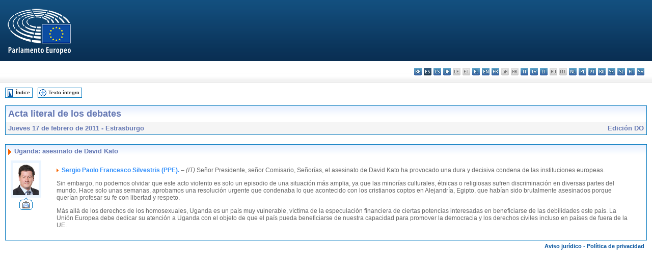

--- FILE ---
content_type: text/html; charset=UTF-8
request_url: https://www.europarl.europa.eu/doceo/document/CRE-7-2011-02-17-INT-4-457-000_ES.html
body_size: 1864
content:
<!DOCTYPE html>
<html lang="en">
<head>
    <meta charset="utf-8">
    <meta name="viewport" content="width=device-width, initial-scale=1">
    <title></title>
    <style>
        body {
            font-family: "Arial";
        }
    </style>
    <script type="text/javascript">
    window.awsWafCookieDomainList = [];
    window.gokuProps = {
"key":"AQIDAHjcYu/GjX+QlghicBgQ/7bFaQZ+m5FKCMDnO+vTbNg96AHzOpaJdCT16BNTHHOlBrRcAAAAfjB8BgkqhkiG9w0BBwagbzBtAgEAMGgGCSqGSIb3DQEHATAeBglghkgBZQMEAS4wEQQME93hLjFno3N6GTj9AgEQgDt/iV7X9Hdzof9EfVmH2hm5ve21Uzi52f21MPofygpjydkfDxvTMDpVtHV/BR549NavJWgn0JGR+3yffA==",
          "iv":"D549JgHRKAAABNF7",
          "context":"sLPrybXdsTcvz3Dz5ayarQnJraDrmtrll3WGB/tFAlfQMHYa6Zi2JCBBSYmDwq3zTOIPB+gsUZZnrueh7aNBS10h72B4HayugjP6/eXZa//vhrf7IcrvhdLmDfW3gD2mKRAtXoqKF6vuq/NeDDTjfSw22VK+HaMZjlvWxMQMW4+cMp+3W0kjOAPt71qDnKF27bRRXyD5jgWAfS/[base64]"
};
    </script>
    <script src="https://e3c1b12827d4.5ce583ec.us-east-2.token.awswaf.com/e3c1b12827d4/d7f65e927fcd/f9998b2f6105/challenge.js"></script>
</head>
<body>
    <div id="challenge-container"></div>
    <script type="text/javascript">
        AwsWafIntegration.saveReferrer();
        AwsWafIntegration.checkForceRefresh().then((forceRefresh) => {
            if (forceRefresh) {
                AwsWafIntegration.forceRefreshToken().then(() => {
                    window.location.reload(true);
                });
            } else {
                AwsWafIntegration.getToken().then(() => {
                    window.location.reload(true);
                });
            }
        });
    </script>
    <noscript>
        <h1>JavaScript is disabled</h1>
        In order to continue, we need to verify that you're not a robot.
        This requires JavaScript. Enable JavaScript and then reload the page.
    </noscript>
</body>
</html>

--- FILE ---
content_type: text/html;charset=UTF-8
request_url: https://www.europarl.europa.eu/doceo/document/CRE-7-2011-02-17-INT-4-457-000_ES.html
body_size: 3356
content:
<!DOCTYPE html PUBLIC "-//W3C//DTD XHTML 1.0 Transitional//EN" "http://www.w3.org/TR/xhtml1/DTD/xhtml1-transitional.dtd">
<html xmlns="http://www.w3.org/1999/xhtml" xml:lang="es" lang="es"><head><meta http-equiv="Content-Type" content="text/html; charset=UTF-8" /><meta http-equiv="Content-Language" content="es" />

<title>Acta literal de los debates - Uganda: asesinato de David Kato - Jueves 17 de febrero de 2011</title><meta name="title" content="Acta literal de los debates - Uganda: asesinato de David Kato - Jueves 17 de febrero de 2011" /><meta name="language" content="es" />

<meta name="robots" content="index, follow, noodp, noydir, notranslate" /><meta name="copyright" content="© Unión Europea, 2011 - Fuente: Parlamento Europeo" /><meta name="available" content="17-02-2011" /><meta name="sipade-leg" content="7" /><meta name="sipade-type" content="CRE" /><meta property="og:title" content="Acta literal de los debates - Uganda: asesinato de David Kato - Jueves 17 de febrero de 2011" /><meta property="og:image" content="https://www.europarl.europa.eu/website/common/img/icon/sharelogo_facebook.jpg" />

<link rel="canonical" href="https://www.europarl.europa.eu/doceo/document/CRE-7-2011-02-17-INT-4-457-000_ES.html" />

<link href="/doceo/data/css/style_common.css" rel="stylesheet" type="text/css" /><link href="/doceo/data/css/style_common_print.css" rel="stylesheet" type="text/css" /><link href="/doceo/data/css/style_sipade.css" rel="stylesheet" type="text/css" /><link href="/doceo/data/css/style_activities.css" rel="stylesheet" type="text/css" /><link href="/doceo/data/css/common_sides.css" type="text/css" rel="stylesheet" /><link href="/doceo/data/css/style_sipade_oj_sched.css" type="text/css" rel="stylesheet" />
<script src="/doceo/data/js/overlib.js" type="text/javascript"> </script>
<script src="/doceo/data/js/swap_images.js" type="text/javascript"> </script>
<script src="/doceo/data/js/sipade.js" type="text/javascript"> </script>
<script src="/doceo/data/js/jquery-1.4.4.js" type="text/javascript"> </script>
<script src="/doceo/data/js/sipade-OJ-SYN.js" type="text/javascript"> </script><!--ATI analytics script--><script type="text/javascript" data-tracker-name="ATInternet" defer data-value="/website/webanalytics/ati-doceo.js" src="//www.europarl.europa.eu/website/privacy-policy/privacy-policy.js" ></script></head><body bgcolor="#FFFFFF"><div id="overDiv" style="position:absolute; visibility:hidden; z-index:1000;"> </div><a name="top"></a><table cellpadding="0" cellspacing="0" border="0" width="100%"><tr><td><div id="header_sides" class="new">
<a href="/portal/es"><img alt="Volver al portal Europarl" title="Volver al portal Europarl" src="/doceo/data/img/EP_logo_neg_ES.png" /></a><h3 class="ep_hidden">Choisissez la langue de votre document :</h3><ul class="language_select">
            <li><a title="bg - български" class="bg on" href="/doceo/document/CRE-7-2011-02-17-INT-4-457-000_BG.html">bg - български</a></li>
            <li class="es selected" title="es - español">es - español</li>
            <li><a title="cs - čeština" class="cs on" href="/doceo/document/CRE-7-2011-02-17-INT-4-457-000_CS.html">cs - čeština</a></li>
            <li><a title="da - dansk" class="da on" href="/doceo/document/CRE-7-2011-02-17-INT-4-457-000_DA.html">da - dansk</a></li>
            <li class="de" title="de - Deutsch">de - Deutsch</li>
            <li class="et" title="et - eesti keel">et - eesti keel</li>
            <li><a title="el - ελληνικά" class="el on" href="/doceo/document/CRE-7-2011-02-17-INT-4-457-000_EL.html">el - ελληνικά</a></li>
            <li><a title="en - English" class="en on" href="/doceo/document/CRE-7-2011-02-17-INT-4-457-000_EN.html">en - English</a></li>
            <li><a title="fr - français" class="fr on" href="/doceo/document/CRE-7-2011-02-17-INT-4-457-000_FR.html">fr - français</a></li>
            <li class="ga" title="ga - Gaeilge">ga - Gaeilge</li>
            <li class="hr" title="hr - hrvatski">hr - hrvatski</li>
            <li><a title="it - italiano" class="it on" href="/doceo/document/CRE-7-2011-02-17-INT-4-457-000_IT.html">it - italiano</a></li>
            <li><a title="lv - latviešu valoda" class="lv on" href="/doceo/document/CRE-7-2011-02-17-INT-4-457-000_LV.html">lv - latviešu valoda</a></li>
            <li><a title="lt - lietuvių kalba" class="lt on" href="/doceo/document/CRE-7-2011-02-17-INT-4-457-000_LT.html">lt - lietuvių kalba</a></li>
            <li class="hu" title="hu - magyar">hu - magyar</li>
            <li class="mt" title="mt - Malti">mt - Malti</li>
            <li><a title="nl - Nederlands" class="nl on" href="/doceo/document/CRE-7-2011-02-17-INT-4-457-000_NL.html">nl - Nederlands</a></li>
            <li><a title="pl - polski" class="pl on" href="/doceo/document/CRE-7-2011-02-17-INT-4-457-000_PL.html">pl - polski</a></li>
            <li><a title="pt - português" class="pt on" href="/doceo/document/CRE-7-2011-02-17-INT-4-457-000_PT.html">pt - português</a></li>
            <li><a title="ro - română" class="ro on" href="/doceo/document/CRE-7-2011-02-17-INT-4-457-000_RO.html">ro - română</a></li>
            <li><a title="sk - slovenčina" class="sk on" href="/doceo/document/CRE-7-2011-02-17-INT-4-457-000_SK.html">sk - slovenčina</a></li>
            <li><a title="sl - slovenščina" class="sl on" href="/doceo/document/CRE-7-2011-02-17-INT-4-457-000_SL.html">sl - slovenščina</a></li>
            <li><a title="fi - suomi" class="fi on" href="/doceo/document/CRE-7-2011-02-17-INT-4-457-000_FI.html">fi - suomi</a></li>
            <li><a title="sv - svenska" class="sv on" href="/doceo/document/CRE-7-2011-02-17-INT-4-457-000_SV.html">sv - svenska</a></li>
        </ul></div></td></tr><tr><td style="padding:10px;"><table width="100%" border="0" cellspacing="0" cellpadding="0"><tr><td><table border="0" align="left" cellpadding="0" cellspacing="0"><tr><td><table border="0" cellspacing="0" cellpadding="0" class="buttondocwin"><tr><td><a href="/doceo/document/CRE-7-2011-02-17-TOC_ES.html"><img src="/doceo/data/img/navi_index.gif" width="16" height="16" border="0" align="absmiddle" alt="" /></a></td><td valign="middle"> <a href="/doceo/document/CRE-7-2011-02-17-TOC_ES.html" title="Índice">Índice</a> </td></tr></table></td><td><img src="/doceo/data/img/spacer.gif" width="10" height="8" alt="" /></td><td><table border="0" cellspacing="0" cellpadding="0" class="buttondocwin"><tr><td><a href="/doceo/document/CRE-7-2011-02-17-ITM-010-03_ES.html"><img src="/doceo/data/img/navi_moredetails.gif" width="16" height="16" border="0" align="absmiddle" alt="" /></a></td><td valign="middle"> <a href="/doceo/document/CRE-7-2011-02-17-ITM-010-03_ES.html" title="Texto íntegro">Texto íntegro</a> </td></tr></table></td><td><img src="/doceo/data/img/spacer.gif" width="10" height="8" alt="" /></td></tr><tr><td><img src="/doceo/data/img/spacer.gif" width="10" height="15" alt="" /></td></tr></table></td></tr></table><table width="100%" border="0" cellpadding="5" cellspacing="0" class="doc_box_header">
<tr>
<td align="left" valign="top" style="background-image:url(/doceo/data/img/gradient_blue.gif)" class="title_TA">Acta literal de los debates</td><td valign="top" align="right" style="background-image:url(/doceo/data/img/gradient_blue.gif)"></td>
</tr>
<tr>
<td class="doc_title" align="left" valign="top" bgcolor="#F5F5F5">Jueves 17 de febrero de 2011 - Estrasburgo</td>
<td class="doc_title" align="right" valign="top" bgcolor="#F5F5F5">Edición DO</td></tr></table><br />
<table width="100%" border="0" cellpadding="0" cellspacing="0" class="doc_box_header" style="padding-bottom:5px"><tr valign="top"><td>
<table width="100%" border="0" cellpadding="5" cellspacing="0"><tr valign="top" style="padding-bottom:0px;padding-left:5px;padding-right:5px;padding-top:5px"><td align="left" style="background-image:url(/doceo/data/img/gradient_blue.gif)" class="doc_title"><img src="/doceo/data/img/arrow_title_doc.gif" width="8" height="14" border="0" align="absmiddle" alt="" /> Uganda: asesinato de David Kato</td></tr></table>
<a name=""></a>
<table width="100%" border="0" cellpadding="5" cellspacing="0">
<tr><td width="70" align="center" valign="top"><table cellpadding="0" cellspacing="0" class="photoframe_blue"><tr><td><img alt="MPphoto" src="/mepphoto/96755.jpg" align="right" width="50" height="63" onerror="this.onerror='';this.src='/doceo/data/img/photo_generic.gif'" /></td></tr></table><table cellpadding="0" cellspacing="0"><tr><td><a title="Vídeo de la intervención" href="/plenary/es/vod.html?mode=unit&amp;vodLanguage=ES&amp;playerStartTime=20110217-16:18:07&amp;playerEndTime=20110217-16:19:09" target="_blank"><img width="26" height="24" src="/doceo/data/img/vod_one_speaker.gif" border="0" /></a></td></tr></table></td><td width="5"> </td><td align="left" valign="top">
<p class="contents"><img src="/doceo/data/img/arrow_summary.gif" align="absmiddle" alt="" />  <span class="doc_subtitle_level1_bis"><span class="bold">Sergio Paolo Francesco Silvestris (PPE).</span></span>   – <span class="italic">(IT)</span> Señor Presidente, señor Comisario, Señorías, el asesinato de David Kato ha provocado una dura y decisiva condena de las instituciones europeas.</p>
<p class="contents">Sin embargo, no podemos olvidar que este acto violento es solo un episodio de una situación más amplia, ya que las minorías culturales, étnicas o religiosas sufren discriminación en diversas partes del mundo. Hace solo unas semanas, aprobamos una resolución urgente que condenaba lo que acontecido con los cristianos coptos en Alejandría, Egipto, que habían sido brutalmente asesinados porque querían profesar su fe con libertad y respeto.</p>
<p class="contents">Más allá de los derechos de los homosexuales, Uganda es un país muy vulnerable, víctima de la especulación financiera de ciertas potencias interesadas en beneficiarse de las debilidades este país. La Unión Europea debe dedicar su atención a Uganda con el objeto de que el país pueda beneficiarse de nuestra capacidad para promover la democracia y los derechos civiles incluso en países de fuera de la UE. </p></td><td width="16"> </td></tr></table></td></tr></table><table width="100%" border="0" cellspacing="0" cellpadding="5"><tr class="footerdocwin"><td></td><td align="right"><a target="_blank" href="/legal-notice/es">Aviso jurídico</a> - <a target="_blank" href="/privacy-policy/es">Política de privacidad</a></td></tr></table></td></tr></table></body></html>